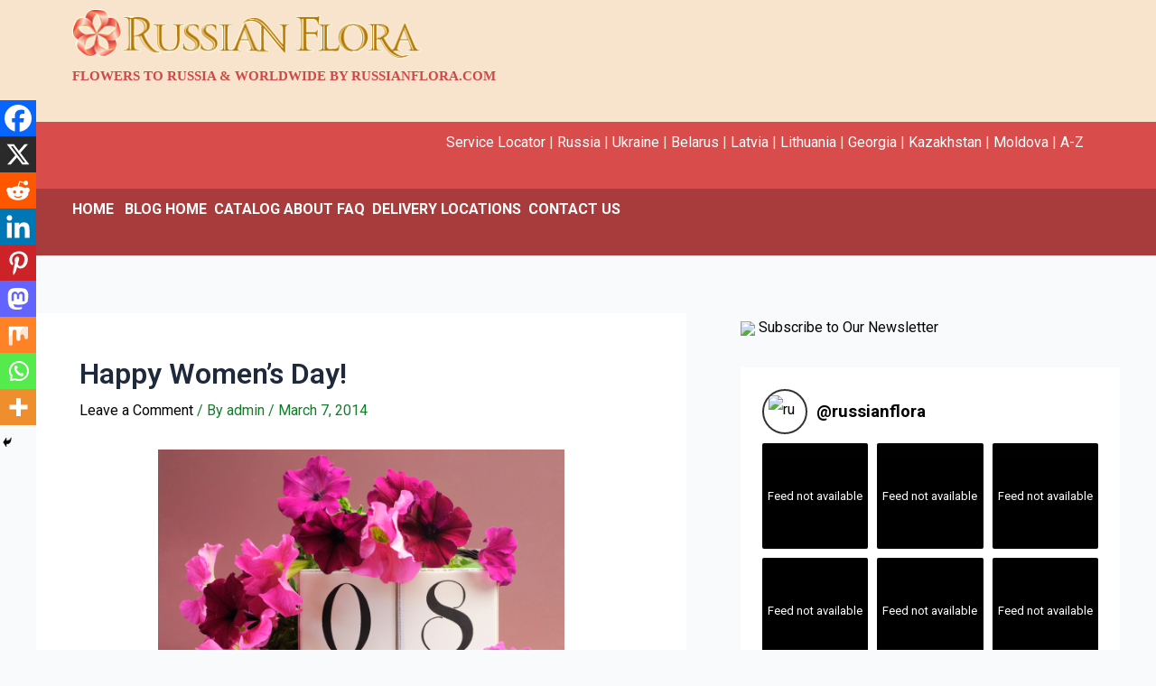

--- FILE ---
content_type: text/css; charset=utf-8
request_url: https://blog.russianflora.com/wp-content/uploads/elementor/css/post-12867.css?ver=1722952127
body_size: 83
content:
.elementor-12867 .elementor-element.elementor-element-1667808:not(.elementor-motion-effects-element-type-background), .elementor-12867 .elementor-element.elementor-element-1667808 > .elementor-motion-effects-container > .elementor-motion-effects-layer{background-color:#F8E4CC;}.elementor-12867 .elementor-element.elementor-element-1667808{transition:background 0.3s, border 0.3s, border-radius 0.3s, box-shadow 0.3s;}.elementor-12867 .elementor-element.elementor-element-1667808 > .elementor-background-overlay{transition:background 0.3s, border-radius 0.3s, opacity 0.3s;}.elementor-12867 .elementor-element.elementor-element-ce44ed3{width:var( --container-widget-width, 70.364% );max-width:70.364%;--container-widget-width:70.364%;--container-widget-flex-grow:0;}.elementor-12867 .elementor-element.elementor-element-e26908d{width:var( --container-widget-width, 128.612% );max-width:128.612%;--container-widget-width:128.612%;--container-widget-flex-grow:0;}.elementor-12867 .elementor-element.elementor-element-736fde3:not(.elementor-motion-effects-element-type-background), .elementor-12867 .elementor-element.elementor-element-736fde3 > .elementor-motion-effects-container > .elementor-motion-effects-layer{background-color:#D84C4C;}.elementor-12867 .elementor-element.elementor-element-736fde3{transition:background 0.3s, border 0.3s, border-radius 0.3s, box-shadow 0.3s;}.elementor-12867 .elementor-element.elementor-element-736fde3 > .elementor-background-overlay{transition:background 0.3s, border-radius 0.3s, opacity 0.3s;}.elementor-12867 .elementor-element.elementor-element-736fde3 a{color:#FFFFFF;}.elementor-12867 .elementor-element.elementor-element-736fde3 a:hover{color:#1CA53F;}.elementor-12867 .elementor-element.elementor-element-46da7dd{columns:1;text-align:right;color:#F8E4CC;}.elementor-12867 .elementor-element.elementor-element-7ed8e31:not(.elementor-motion-effects-element-type-background), .elementor-12867 .elementor-element.elementor-element-7ed8e31 > .elementor-motion-effects-container > .elementor-motion-effects-layer{background-color:#A83C3C;}.elementor-12867 .elementor-element.elementor-element-7ed8e31{transition:background 0.3s, border 0.3s, border-radius 0.3s, box-shadow 0.3s;}.elementor-12867 .elementor-element.elementor-element-7ed8e31 > .elementor-background-overlay{transition:background 0.3s, border-radius 0.3s, opacity 0.3s;}.elementor-12867 .elementor-element.elementor-element-7ed8e31 a{color:#FFFFFF;}.elementor-12867 .elementor-element.elementor-element-7ed8e31 a:hover{color:#1CA53F;}.elementor-12867 .elementor-element.elementor-element-07a18ba{columns:1;color:#E9E9E9;}

--- FILE ---
content_type: application/javascript; charset=UTF-8
request_url: https://blog.russianflora.com/cdn-cgi/challenge-platform/h/b/scripts/jsd/93954b626b88/main.js?
body_size: 4476
content:
window._cf_chl_opt={nMUP5:'b'};~function(P4,y,V,W,g,X,k,N){P4=o,function(h,b,PK,P3,s,n){for(PK={h:292,b:245,s:296,n:238,l:263,m:269,M:252,Y:290},P3=o,s=h();!![];)try{if(n=-parseInt(P3(PK.h))/1+parseInt(P3(PK.b))/2+-parseInt(P3(PK.s))/3*(-parseInt(P3(PK.n))/4)+parseInt(P3(PK.l))/5+-parseInt(P3(PK.m))/6+parseInt(P3(PK.M))/7+-parseInt(P3(PK.Y))/8,b===n)break;else s.push(s.shift())}catch(l){s.push(s.shift())}}(P,719728),y=this||self,V=y[P4(205)],W={},W[P4(249)]='o',W[P4(303)]='s',W[P4(224)]='u',W[P4(200)]='z',W[P4(299)]='n',W[P4(244)]='I',W[P4(287)]='b',g=W,y[P4(233)]=function(h,s,M,Y,Pq,Pa,Pz,Py,x,z,J,D,j,L){if(Pq={h:310,b:248,s:305,n:248,l:227,m:291,M:251,Y:227,H:291,x:251,v:312,z:198,a:235,J:270,D:206},Pa={h:271,b:235,s:306},Pz={h:203,b:266,s:313,n:264},Py=P4,null===s||s===void 0)return Y;for(x=Q(s),h[Py(Pq.h)][Py(Pq.b)]&&(x=x[Py(Pq.s)](h[Py(Pq.h)][Py(Pq.n)](s))),x=h[Py(Pq.l)][Py(Pq.m)]&&h[Py(Pq.M)]?h[Py(Pq.Y)][Py(Pq.H)](new h[(Py(Pq.x))](x)):function(A,PV,I){for(PV=Py,A[PV(Pa.h)](),I=0;I<A[PV(Pa.b)];A[I+1]===A[I]?A[PV(Pa.s)](I+1,1):I+=1);return A}(x),z='nAsAaAb'.split('A'),z=z[Py(Pq.v)][Py(Pq.z)](z),J=0;J<x[Py(Pq.a)];D=x[J],j=i(h,s,D),z(j)?(L=j==='s'&&!h[Py(Pq.J)](s[D]),Py(Pq.D)===M+D?H(M+D,j):L||H(M+D,s[D])):H(M+D,j),J++);return Y;function H(A,I,PR){PR=o,Object[PR(Pz.h)][PR(Pz.b)][PR(Pz.s)](Y,I)||(Y[I]=[]),Y[I][PR(Pz.n)](A)}},X=P4(308)[P4(214)](';'),k=X[P4(312)][P4(198)](X),y[P4(199)]=function(h,s,PD,PS,n,l,m,M){for(PD={h:241,b:235,s:226,n:264,l:253},PS=P4,n=Object[PS(PD.h)](s),l=0;l<n[PS(PD.b)];l++)if(m=n[l],'f'===m&&(m='N'),h[m]){for(M=0;M<s[n[l]][PS(PD.b)];-1===h[m][PS(PD.s)](s[n[l]][M])&&(k(s[n[l]][M])||h[m][PS(PD.n)]('o.'+s[n[l]][M])),M++);}else h[m]=s[n[l]][PS(PD.l)](function(Y){return'o.'+Y})},N=function(PA,PL,Pj,Pe,PG,b,s,n){return PA={h:218,b:259},PL={h:201,b:201,s:201,n:264,l:201,m:309,M:201,Y:258},Pj={h:235},Pe={h:235,b:258,s:203,n:266,l:313,m:203,M:266,Y:313,H:203,x:266,v:247,z:264,a:264,J:264,D:247,f:264,d:201,e:201,j:266,L:247,A:264,I:247,T:264,F:264,c:201,B:264,P0:309},PG=P4,b=String[PG(PA.h)],s={'h':function(l,Pd){return Pd={h:230,b:258},null==l?'':s.g(l,6,function(m,PZ){return PZ=o,PZ(Pd.h)[PZ(Pd.b)](m)})},'g':function(M,Y,H,PW,x,z,J,D,j,L,A,I,T,F,B,P0,P1,P2){if(PW=PG,M==null)return'';for(z={},J={},D='',j=2,L=3,A=2,I=[],T=0,F=0,B=0;B<M[PW(Pe.h)];B+=1)if(P0=M[PW(Pe.b)](B),Object[PW(Pe.s)][PW(Pe.n)][PW(Pe.l)](z,P0)||(z[P0]=L++,J[P0]=!0),P1=D+P0,Object[PW(Pe.m)][PW(Pe.M)][PW(Pe.Y)](z,P1))D=P1;else{if(Object[PW(Pe.H)][PW(Pe.x)][PW(Pe.Y)](J,D)){if(256>D[PW(Pe.v)](0)){for(x=0;x<A;T<<=1,Y-1==F?(F=0,I[PW(Pe.z)](H(T)),T=0):F++,x++);for(P2=D[PW(Pe.v)](0),x=0;8>x;T=1&P2|T<<1,F==Y-1?(F=0,I[PW(Pe.a)](H(T)),T=0):F++,P2>>=1,x++);}else{for(P2=1,x=0;x<A;T=P2|T<<1,F==Y-1?(F=0,I[PW(Pe.J)](H(T)),T=0):F++,P2=0,x++);for(P2=D[PW(Pe.D)](0),x=0;16>x;T=1&P2|T<<1,Y-1==F?(F=0,I[PW(Pe.f)](H(T)),T=0):F++,P2>>=1,x++);}j--,0==j&&(j=Math[PW(Pe.d)](2,A),A++),delete J[D]}else for(P2=z[D],x=0;x<A;T=T<<1|P2&1,F==Y-1?(F=0,I[PW(Pe.J)](H(T)),T=0):F++,P2>>=1,x++);D=(j--,j==0&&(j=Math[PW(Pe.e)](2,A),A++),z[P1]=L++,String(P0))}if(''!==D){if(Object[PW(Pe.s)][PW(Pe.j)][PW(Pe.Y)](J,D)){if(256>D[PW(Pe.L)](0)){for(x=0;x<A;T<<=1,F==Y-1?(F=0,I[PW(Pe.A)](H(T)),T=0):F++,x++);for(P2=D[PW(Pe.I)](0),x=0;8>x;T=T<<1|P2&1.01,Y-1==F?(F=0,I[PW(Pe.T)](H(T)),T=0):F++,P2>>=1,x++);}else{for(P2=1,x=0;x<A;T=T<<1.34|P2,Y-1==F?(F=0,I[PW(Pe.F)](H(T)),T=0):F++,P2=0,x++);for(P2=D[PW(Pe.v)](0),x=0;16>x;T=P2&1.42|T<<1,F==Y-1?(F=0,I[PW(Pe.F)](H(T)),T=0):F++,P2>>=1,x++);}j--,j==0&&(j=Math[PW(Pe.c)](2,A),A++),delete J[D]}else for(P2=z[D],x=0;x<A;T=T<<1|P2&1,F==Y-1?(F=0,I[PW(Pe.T)](H(T)),T=0):F++,P2>>=1,x++);j--,0==j&&A++}for(P2=2,x=0;x<A;T=T<<1.51|1&P2,F==Y-1?(F=0,I[PW(Pe.B)](H(T)),T=0):F++,P2>>=1,x++);for(;;)if(T<<=1,F==Y-1){I[PW(Pe.T)](H(T));break}else F++;return I[PW(Pe.P0)]('')},'j':function(l,Pu,Pg){return Pu={h:247},Pg=PG,null==l?'':''==l?null:s.i(l[Pg(Pj.h)],32768,function(m,PU){return PU=Pg,l[PU(Pu.h)](m)})},'i':function(M,Y,H,Pi,x,z,J,D,j,L,A,I,T,F,B,P0,P2,P1){for(Pi=PG,x=[],z=4,J=4,D=3,j=[],I=H(0),T=Y,F=1,L=0;3>L;x[L]=L,L+=1);for(B=0,P0=Math[Pi(PL.h)](2,2),A=1;A!=P0;P1=T&I,T>>=1,0==T&&(T=Y,I=H(F++)),B|=(0<P1?1:0)*A,A<<=1);switch(B){case 0:for(B=0,P0=Math[Pi(PL.b)](2,8),A=1;A!=P0;P1=I&T,T>>=1,T==0&&(T=Y,I=H(F++)),B|=(0<P1?1:0)*A,A<<=1);P2=b(B);break;case 1:for(B=0,P0=Math[Pi(PL.s)](2,16),A=1;A!=P0;P1=I&T,T>>=1,0==T&&(T=Y,I=H(F++)),B|=(0<P1?1:0)*A,A<<=1);P2=b(B);break;case 2:return''}for(L=x[3]=P2,j[Pi(PL.n)](P2);;){if(F>M)return'';for(B=0,P0=Math[Pi(PL.l)](2,D),A=1;P0!=A;P1=T&I,T>>=1,0==T&&(T=Y,I=H(F++)),B|=A*(0<P1?1:0),A<<=1);switch(P2=B){case 0:for(B=0,P0=Math[Pi(PL.l)](2,8),A=1;A!=P0;P1=I&T,T>>=1,T==0&&(T=Y,I=H(F++)),B|=A*(0<P1?1:0),A<<=1);x[J++]=b(B),P2=J-1,z--;break;case 1:for(B=0,P0=Math[Pi(PL.s)](2,16),A=1;P0!=A;P1=T&I,T>>=1,0==T&&(T=Y,I=H(F++)),B|=(0<P1?1:0)*A,A<<=1);x[J++]=b(B),P2=J-1,z--;break;case 2:return j[Pi(PL.m)]('')}if(z==0&&(z=Math[Pi(PL.M)](2,D),D++),x[P2])P2=x[P2];else if(P2===J)P2=L+L[Pi(PL.Y)](0);else return null;j[Pi(PL.n)](P2),x[J++]=L+P2[Pi(PL.Y)](0),z--,L=P2,z==0&&(z=Math[Pi(PL.M)](2,D),D++)}}},n={},n[PG(PA.b)]=s.h,n}(),C();function E(PC,P6,h,b,s,n){return PC={h:260,b:261,s:261,n:298},P6=P4,h=y[P6(PC.h)],b=3600,s=Math[P6(PC.b)](+atob(h.t)),n=Math[P6(PC.s)](Date[P6(PC.n)]()/1e3),n-s>b?![]:!![]}function Q(h,Pv,Ps,s){for(Pv={h:305,b:241,s:262},Ps=P4,s=[];h!==null;s=s[Ps(Pv.h)](Object[Ps(Pv.b)](h)),h=Object[Ps(Pv.s)](h));return s}function K(Pf,PE,s,n,l,m,M){PE=(Pf={h:274,b:302,s:301,n:311,l:239,m:284,M:286,Y:295,H:229,x:250,v:212,z:232},P4);try{return s=V[PE(Pf.h)](PE(Pf.b)),s[PE(Pf.s)]=PE(Pf.n),s[PE(Pf.l)]='-1',V[PE(Pf.m)][PE(Pf.M)](s),n=s[PE(Pf.Y)],l={},l=Ijql6(n,n,'',l),l=Ijql6(n,n[PE(Pf.H)]||n[PE(Pf.x)],'n.',l),l=Ijql6(n,s[PE(Pf.v)],'d.',l),V[PE(Pf.m)][PE(Pf.z)](s),m={},m.r=l,m.e=null,m}catch(Y){return M={},M.r={},M.e=Y,M}}function o(h,b,s){return s=P(),o=function(R,y,V){return R=R-198,V=s[R],V},o(h,b)}function Z(n,l,PM,Po,m,M,Y,H,x,v,z,a){if(PM={h:300,b:223,s:260,n:209,l:225,m:275,M:222,Y:282,H:231,x:228,v:216,z:204,a:256,J:207,D:225,f:242,d:294,e:225,j:215,L:257,A:225,I:254,T:202,F:225,c:285,B:213,P0:293,P1:272,P2:210,PY:304,PH:259},Po=P4,!S(.01))return![];M=(m={},m[Po(PM.h)]=n,m[Po(PM.b)]=l,m);try{Y=y[Po(PM.s)],H=Po(PM.n)+y[Po(PM.l)][Po(PM.m)]+Po(PM.M)+Y.r+Po(PM.Y),x=new y[(Po(PM.H))](),x[Po(PM.x)](Po(PM.v),H),x[Po(PM.z)]=2500,x[Po(PM.a)]=function(){},v={},v[Po(PM.J)]=y[Po(PM.D)][Po(PM.f)],v[Po(PM.d)]=y[Po(PM.e)][Po(PM.j)],v[Po(PM.L)]=y[Po(PM.A)][Po(PM.I)],v[Po(PM.T)]=y[Po(PM.F)][Po(PM.c)],z=v,a={},a[Po(PM.B)]=M,a[Po(PM.P0)]=z,a[Po(PM.P1)]=Po(PM.P2),x[Po(PM.PY)](N[Po(PM.PH)](a))}catch(J){}}function i(h,s,n,Px,Pb,l){Pb=(Px={h:217,b:227,s:276,n:227,l:278},P4);try{return s[n][Pb(Px.h)](function(){}),'p'}catch(m){}try{if(s[n]==null)return void 0===s[n]?'u':'x'}catch(M){return'i'}return h[Pb(Px.b)][Pb(Px.s)](s[n])?'a':s[n]===h[Pb(Px.n)]?'D':!0===s[n]?'T':!1===s[n]?'F':(l=typeof s[n],Pb(Px.l)==l?U(h,s[n])?'N':'f':g[l]||'?')}function P(o0){return o0='from,501647xleVFE,chctx,chlApiUrl,contentWindow,1242czvCyy,random,now,number,msg,style,iframe,string,send,concat,splice,sid,_cf_chl_opt;kdLcs8;ZYSYt6;mJfw0;CntK7;Fikdj5;PZulp7;bMAJa5;LsaOO2;cwlZd3;xrOqw4;MoGZ8;ZxbA6;vlPW5;Ijql6;UxIdq5;sfiTj7;FtwmA0,join,Object,display: none,includes,call,bind,UxIdq5,symbol,pow,chlApiClientVersion,prototype,timeout,document,d.cookie,chlApiSitekey,event,/cdn-cgi/challenge-platform/h/,jsd,detail,contentDocument,errorInfoObject,split,VIQF7,POST,catch,fromCharCode,error on cf_chl_props,/jsd/oneshot/93954b626b88/0.46566711466047417:1763079676:jiNeiFqL2ggs6R2DM9X66lxrjP4fmWgAj8esPD9IP2Q/,parent,/b/ov1/0.46566711466047417:1763079676:jiNeiFqL2ggs6R2DM9X66lxrjP4fmWgAj8esPD9IP2Q/,error,undefined,_cf_chl_opt,indexOf,Array,open,clientInformation,OgV2aTEcp8B0RWhFLNYeDoMzIUX$qni5kf9+jrvuwAdmSClKyZbxP7J4st6-QG1H3,XMLHttpRequest,removeChild,Ijql6,onerror,length,postMessage,success,5516ziJUds,tabIndex,xhr-error,keys,evkH5,[native code],bigint,255430lbsDwB,toString,charCodeAt,getOwnPropertyNames,object,navigator,Set,5632081nVUFis,map,JwVtE8,Function,ontimeout,chlApiRumWidgetAgeMs,charAt,JBei,__CF$cv$params,floor,getPrototypeOf,1429105ekDKQz,push,stringify,hasOwnProperty,loading,addEventListener,704490YIZdIu,isNaN,sort,source,cloudflare-invisible,createElement,nMUP5,isArray,onload,function,http-code:,onreadystatechange,readyState,/invisible/jsd,api,body,Brug8,appendChild,boolean,status,DOMContentLoaded,3601880DssSGd'.split(','),P=function(){return o0},P()}function O(s,n,PB,Pk,l,m,M){if(PB={h:273,b:283,s:237,n:272,l:307,m:208,M:237,Y:221,H:236,x:272,v:223,z:211,a:236},Pk=P4,l=Pk(PB.h),!s[Pk(PB.b)])return;n===Pk(PB.s)?(m={},m[Pk(PB.n)]=l,m[Pk(PB.l)]=s.r,m[Pk(PB.m)]=Pk(PB.M),y[Pk(PB.Y)][Pk(PB.H)](m,'*')):(M={},M[Pk(PB.x)]=l,M[Pk(PB.l)]=s.r,M[Pk(PB.m)]=Pk(PB.v),M[Pk(PB.z)]=n,y[Pk(PB.Y)][Pk(PB.a)](M,'*'))}function S(h,PN,P5){return PN={h:297},P5=P4,Math[P5(PN.h)]()<h}function G(h,b,Pl,Pp,Pn,PO,P7,s,n){Pl={h:260,b:231,s:228,n:216,l:209,m:225,M:275,Y:220,H:283,x:204,v:256,z:277,a:234,J:304,D:259,f:265},Pp={h:240},Pn={h:288,b:237,s:279},PO={h:204},P7=P4,s=y[P7(Pl.h)],n=new y[(P7(Pl.b))](),n[P7(Pl.s)](P7(Pl.n),P7(Pl.l)+y[P7(Pl.m)][P7(Pl.M)]+P7(Pl.Y)+s.r),s[P7(Pl.H)]&&(n[P7(Pl.x)]=5e3,n[P7(Pl.v)]=function(P8){P8=P7,b(P8(PO.h))}),n[P7(Pl.z)]=function(P9){P9=P7,n[P9(Pn.h)]>=200&&n[P9(Pn.h)]<300?b(P9(Pn.b)):b(P9(Pn.s)+n[P9(Pn.h)])},n[P7(Pl.a)]=function(PP){PP=P7,b(PP(Pp.h))},n[P7(Pl.J)](N[P7(Pl.D)](JSON[P7(Pl.f)](h)))}function U(h,s,PY,Ph){return PY={h:255,b:203,s:246,n:313,l:226,m:243},Ph=P4,s instanceof h[Ph(PY.h)]&&0<h[Ph(PY.h)][Ph(PY.b)][Ph(PY.s)][Ph(PY.n)](s)[Ph(PY.l)](Ph(PY.m))}function C(Pt,Pc,PT,PQ,h,b,s,n,l){if(Pt={h:260,b:283,s:281,n:267,l:268,m:268,M:289,Y:280,H:280},Pc={h:281,b:267,s:280},PT={h:219},PQ=P4,h=y[PQ(Pt.h)],!h)return;if(!E())return;(b=![],s=h[PQ(Pt.b)]===!![],n=function(PX,m){if(PX=PQ,!b){if(b=!![],!E())return;m=K(),G(m.r,function(M){O(h,M)}),m.e&&Z(PX(PT.h),m.e)}},V[PQ(Pt.s)]!==PQ(Pt.n))?n():y[PQ(Pt.l)]?V[PQ(Pt.m)](PQ(Pt.M),n):(l=V[PQ(Pt.Y)]||function(){},V[PQ(Pt.H)]=function(Pr){Pr=PQ,l(),V[Pr(Pc.h)]!==Pr(Pc.b)&&(V[Pr(Pc.s)]=l,n())})}}()